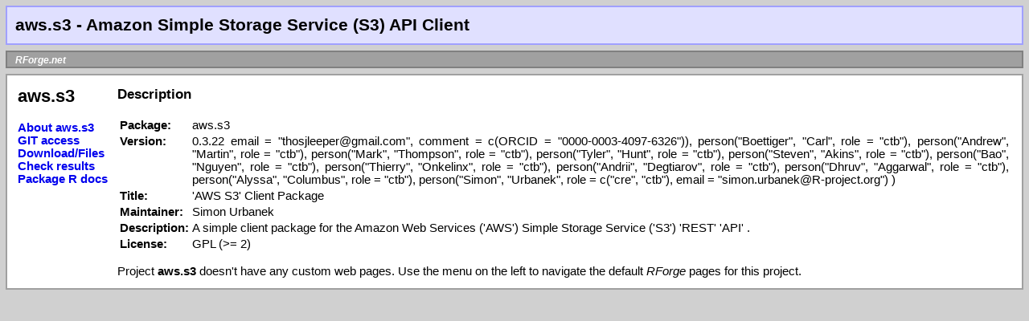

--- FILE ---
content_type: text/html; charset=utf-8
request_url: http://www.rforge.net/aws.s3/index.html
body_size: 1152
content:
<!DOCTYPE HTML PUBLIC "-//W3C//DTD HTML 4.01 Transitional//EN">
<html>
<head>
<title>aws.s3 - Amazon Simple Storage Service (S3) API Client - RForge.net</title>
<meta http-equiv="Content-Type" content="text/html; charset=iso-8859-1">
<link rel="stylesheet" href="/main.css" type="text/css">
</head>
<body bgcolor=#d0d0d0 text=#000000 leftmargin=0 topmargin=0 marginwidth=0 marginheight=0>
<div style="background-color: #e0e0ff; border: 2px solid #a0a0ff; padding: 10px; margin: 7px; font-size: 16pt">
<b>aws.s3 - Amazon Simple Storage Service (S3) API Client</b>
</div>
<div style="background-color: #a0a0a0; border: 2px solid #808080; padding: 3px 10px 1px; margin: 7px; text-align: left; font-size: 9pt; color: #ffffff">
<a href="/" style='color: #ffffff'><i>RForge.net</i></a>
</div>
<div style="background-color: #ffffff; border: 2px solid #a0a0a0; padding: 10px; margin: 7px; text-align: justify;">
<table width=100%><tr valign=top><td width=120>
<h2>aws.s3</h2>
<p>
<a href="/aws.s3/index.html">About aws.s3</a><br><a href="/aws.s3/git.html">GIT&nbsp;access</a><br><a href="/aws.s3/files/">Download/Files</a><br><a href="/aws.s3/check/">Check results</a><br><a href="/aws.s3/docs/index.html">Package R docs</a><br>
<p>
</td><td>
<!-- project="aws.s3", file="index.html" -->
<h3>Description</h3>
<!-- cmd("pkg.desc","") -->
<table>
<tr valign=top><td><b>Package:</b></td><td>aws.s3</td></tr>
<tr valign=top><td><b>Version:</b></td><td>0.3.22 email = "thosjleeper@gmail.com", comment = c(ORCID = "0000-0003-4097-6326")), person("Boettiger", "Carl", role = "ctb"), person("Andrew", "Martin", role = "ctb"), person("Mark", "Thompson", role = "ctb"), person("Tyler", "Hunt", role = "ctb"), person("Steven", "Akins", role = "ctb"), person("Bao", "Nguyen", role = "ctb"), person("Thierry", "Onkelinx", role = "ctb"), person("Andrii", "Degtiarov", role = "ctb"), person("Dhruv", "Aggarwal", role = "ctb"), person("Alyssa", "Columbus", role = "ctb"), person("Simon", "Urbanek", role = c("cre", "ctb"), email = "simon.urbanek@R-project.org") )</td></tr>
<tr valign=top><td><b>Title:</b></td><td>'AWS S3' Client Package</td></tr>
<tr valign=top><td><b>Maintainer:</b></td><td>Simon Urbanek </td></tr>
<tr valign=top><td><b>Description:</b></td><td>A simple client package for the Amazon Web Services ('AWS') Simple Storage Service ('S3') 'REST' 'API' <https://aws.amazon.com/s3/>.</td></tr>
<tr valign=top><td><b>License:</b></td><td>GPL (>= 2)</td></tr>
</table>

<p>
Project <b>aws.s3</b> doesn't have any custom web pages. Use the menu on the left to navigate the default <i>RForge</i> pages for this project.
<p>

</td></tr></table>
</div>
</body>
</html>


--- FILE ---
content_type: text/css
request_url: http://www.rforge.net/main.css
body_size: 363
content:
A:link, A:visited, A:active, A:hover {
 text-decoration: none; font-weight: bold;
}

A:HOVER { color: "c0c0ff"; }

#SUBTXT { font-size: 10pt; font-family: helvetica,arial; }

BODY, ALL, P, TD {
 font-size: 11pt; 
 font-family: meta, arial, helvetica;
}  
TD {
 text-align:justify;
}
TH { font-size: 12pt; font-family: meta,arial,helvetica;
  font-weight: bold; }
